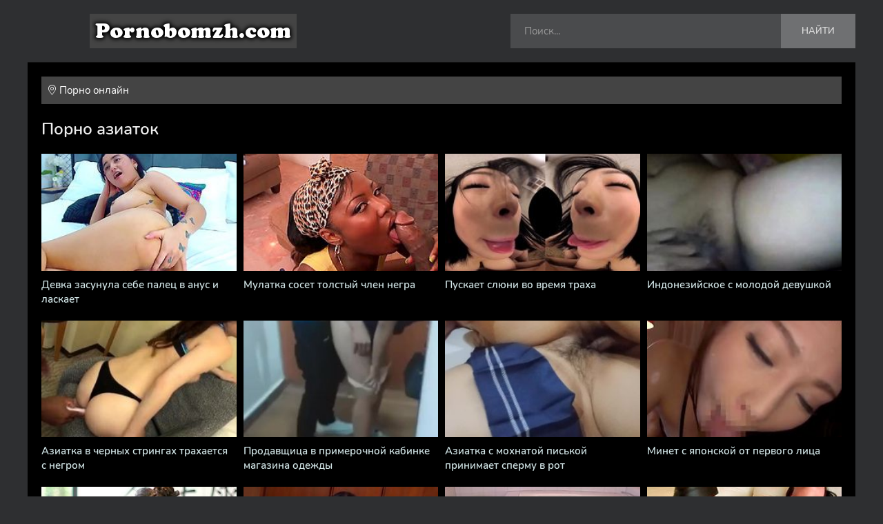

--- FILE ---
content_type: text/html; charset=utf-8
request_url: https://pornobomzh.com/aziatki/
body_size: 12018
content:
<!DOCTYPE html>
<html lang="ru">
<head><meta charset="utf-8">
<meta http-equiv="X-UA-Compatible" content="IE=edge">
<title>Азиатки порно. Смотреть секс с азиатками. Азиатское порно онлайн</title>
<meta name="description" content="Смотреть порно с азиатками видео бесплатно. Азиатки занимаются сексом онлайн в HD качестве."/>
<link rel="canonical" href="https://pornobomzh.com/aziatki/">
<meta name="viewport" content="width=device-width, initial-scale=1.0"/>
<meta name="google-site-verification" content="2pIRrczWAP7Lfsu1O2haVoova8V9Wtz61G-RBqoT2og">
<link rel="preload" href="/templates/platina/css/common.css" as="style">
<link href="/templates/platina/css/common.css" type="text/css" rel="stylesheet"/>
<link rel="shortcut icon" href="/templates/platina/images/favicon.png"/>
<style>.wrapper {min-width: 320px; position: relative;}
.wrapper-container {max-width: var(--maximum-width); margin: 0 auto; position: relative; z-index: 20;}
.wrapper-main {min-height: 100vh;}
.header {position: relative; z-index: 100; padding-top: 20px; padding-bottom: 20px; color: #fff;}
.nav {background-color: #000;
position: relative; z-index: 100; border-bottom: 1px solid var(--bdc);}
.content {padding: 20px; background-color: #000;}
.footer {background-color: #333; padding: 30px 20px; border-top: 1px solid var(--bdc);
font-size: 14px; line-height: 1.5; color:#fff;}
#scrolltop {position: fixed; width: 60px; height: 60px; line-height: 60px; right: 10px; bottom: 10px;
z-index: 990; display: none; background-color: var(--bg-3); color: var(--tt-2);
cursor: pointer; font-size: 24px; border-radius: 50%; text-align: center; box-shadow: 0 2px 5px rgba(0,0,0,0.2);}
.logo {display: inline-flex; flex-direction: column; justify-content: center; font-weight: 900;
font-size: 22px; height: 50px; text-transform: uppercase; line-height: 1; margin-right: 40px;
background: url() 0 center / 80px no-repeat; padding-left: 90px; color: #000;}
.logo span {color: #fff000;font-weight: 300; font-size: 20px;}
.logo__caption {font-size: 10px; font-weight: 600; letter-spacing: 1px;
color:#000; text-transform: uppercase; margin-top: 4px;}
.header__logo .logo__title {color:#fff;}
.header__menu > li {margin: 0;}
.header__menu > li > a {height: 60px; font-weight: 400; padding: 0 20px; text-transform: uppercase;
display: flex; align-items: center; font-weight: 600; font-size: 15px; border-right: 1px solid rgba(0,0,0,0.05);}
.header__menu-hidden {background-color:#000; box-shadow: 0 20px 20px rgba(0,0,0,0.1);
position: absolute; left: 0; top: 99%; padding: 20px 80px 10px 80px; padding-bottom: 15px; z-index: 50; width: 100%;
visibility: hidden; opacity: 0; transform: translateY(30px);}
.header__menu > li:hover .header__menu-hidden {visibility: visible; opacity: 1; transform: translateY(0px);}
.submenu > a:after {content:"\f107"; font-weight: 300; font-family:'Font Awesome 5 Pro'; margin-left:10px;}
li.submenu:hover > a:after {transform: rotate(-180deg) !important;}
.nav .header__menu > li > a.is-active, .nav .header__menu > li:hover > a
{background:#000; border-color:#000; color: #fff;}
.menu {column-width: 220px; column-gap: 40px; text-transform: uppercase; font-size: 13px;}
.menu li {margin-bottom: 15px; break-inside: avoid; position: relative;}
.menu li a {display: block; padding-right: 30px; font-weight: 600;}
.menu li span {position: absolute; right: 0; top: 0; color: var(--tt-2); font-size: 11px; pointer-events: none;}
.menu li a:hover {text-decoration: underline;}
.btn-categories {margin-bottom: 20px; width: 100%; background-color:#ff0000;}
.header__search {position:relative; z-index: 5;}
.header__search input, .header__search input:focus {padding: 0 100px 0 20px; border-radius: 0px;
background: #4a4b4d; border: 0; box-shadow: none; color: #fff;
height: 50px; line-height: 50px; width: 500px;}
.header__search input:not(:focus)::placeholder {color: #999; opacity: 1; font-size: 15px;}
.header__search button {position:absolute; z-index: 5; right: 0; top: 0; padding: 0 30px;
background: #6f7072; color: #ddd; height: 50px;}
.header__login, .header__fav {font-size: 24px; cursor: pointer; margin-left: 20px;
height: 50px; width: 50px; display: flex; align-items: center; justify-content: center;
background-color: #000; color: #fff;}
.header__login:hover, .header__fav:hover {background: #000; border-color: #000; color: #fff;}
.sect {margin-bottom: 20px;}
.sect__header {margin-bottom: 20px;}
.sect__title {font-size: 14px; font-weight: 600; text-transform: uppercase;}
.sect__title .fal {margin-right: 10px;}
.sect__title span:not(.fal) {color: #fff;}
.sect__sort {position: relative;}
.sect__sort * {display: inline-block; vertical-align: middle;}
.sect__sort a {text-transform: uppercase; font-weight: 600; margin-left: 20px; color: var(--tt-2); font-size: 12px;}
.sect__sort a::after {content: "\f107"; font-weight: 300; font-family: 'Font Awesome 5 Pro';
margin-left: 10px; display: inline-block; position: relative; top: 4px; font-size: 24px;}
.sect__sort .desc a::after {content:"\f106";}
.sect__sort li[class] a {color: var(--tt);}
.sorter {position:relative; cursor:pointer; height: 36px; line-height: 32px; margin-left: 15px;
padding: 0 10px; background-color:#444; display: block; border: 1px solid var(--accent); font-size: 14px;}
.sorter:before {content:attr(data-label); display: inline-block; vertical-align: top;}
.sorter > span {display: inline-block; vertical-align: top; margin-left: 5px; color: var(--accent); font-weight: 600;}
.sorter form {display:none; background-color:var(--bg-3); padding:10px; line-height:26px;
box-shadow:0 0 15px 0 rgba(0,0,0,0.1); position:absolute; right:0; top:100%; width:160px; z-index:999; border-radius: 4px;}
.sorter a:hover {text-decoration:underline;}
.sort li.asc a:after, .sort li.desc a:after {content:"\f063"; font-family:"Font Awesome 5 Pro";
display:inline-block; margin-left:10px; font-weight: 300;}
.sort li.desc a:after {content:"\f062"}
.sorter:hover {border-color: var(--accent);}
.sect__subtitle {font-size: 24px; margin-bottom: 40px;}
.desc {display: grid; grid-gap: 10px 0; margin-bottom: 20px; line-height: 1.5; color:#fff;
background-color:#333; padding: 18px 20px; border: 1px solid var(--bdc); font-size: 14px;}
.desc span {color:#fff;}
.desc h1 {font-size: 20px; text-transform: uppercase; font-weight: 600; color: #fff; line-height: 1.3;}
.desc h2 {font-size: 18px; text-transform: uppercase; font-weight: 600; color: #fff; line-height: 1.3;}
.desc:last-child, .sect:last-child {margin-bottom: 0;}
.tags-list a {font-size: 14px; text-transform: capitalize; color: #ffff00; display: inline-block;
padding: 3px 8px; margin: 5px; background-color:#444; font-weight: 400;}
.tags-list span {margin: 0;}
.tags-list a:hover {color: #fff; background-color:#000; border-color:#000;}
.speedbar {font-size: 15px; margin-bottom: 20px; background:#444; padding: 10px;}
.speedbar a {color:#fff;}
.speedbar a:hover {text-decoration: underline;}
.speedbar .fal {margin-right: 5px;}
.sect__tabs-content {background-color:#444; padding: 10px; margin-bottom: 20px;}
.sect--tabs .sect__title {cursor: pointer; margin-bottom: -20px; background-color:#444;
text-transform: uppercase; font-weight: 600; padding: 10px 20px; font-size: 15px; color:#fff;}
.sect--tabs .sect__title.is-active {background-color:#444; color:#fff;}
.thumb {position: relative;}
.thumb__desc {margin-top: 10px; padding-right: 10px;}
.thumb__title {font-size: 15px; font-weight: 600; line-height: 1.4; color: #d1e4e6;}
.thumb__label {position: absolute; z-index: 5; padding: 0 6px; height: 28px;
display: flex; align-items: center; justify-content: center; white-space: nowrap;
background-color: rgba(0,0,0,0.2); color: #fff; font-size: 12px; line-height: 1;}
.thumb__label-group {position: absolute; left: 5px; bottom: 5px; z-index: 5;}
.thumb__label--hd {position: static; text-transform: uppercase; background-color: #321db8; padding: 0 10px;}
.thumb__label--views {right: 5px; top: 5px; background-color: #321db8;}
.thumb__label--time {position: static; background-color: #321db8; padding: 0 10px;}
.thumb__rating {white-space: nowrap; right: 5px; top: 38px;}
.thumb__meta .fal.fa-calendar-alt {color:#fff;}
.js-count-percent {opacity: 0;}
.thumb:hover .thumb__title {text-decoration: underline;}
.footer__text a {color:#fff;}
.footer__counter {display: inline-block; margin-left: 40px;}
.pagination {text-align: center; font-weight: 400; background-color:#444;
position: relative; padding: 15px; box-shadow: var(--bsh);}
.pagination__pages a, .pagination__pages span {display: inline-block; margin: 5px; line-height: 30px;
padding: 0 6px; min-width: 30px; font-size: 12px;}
.pagination__pages--full a, .pagination__pages--full span {line-height: 30px; min-width: 30px; font-size: 14px;}
.pagination__pages a:hover, .pagination__pages span:not(.nav_ext)
{background:#ff0000; color: #fff; border-color:#000;}
.pprev {position: absolute; left: 0; top: 0; bottom: 0;}
.pnext {position: absolute; right: 0; top: 0; bottom: 0;}
.pbtn > * {display: flex; flex-direction: column; justify-content: center; background-color:#000; height: 100%;
padding: 10px 20px; text-transform: uppercase; font-size: 13px; font-weight: 600; text-align: center;}
.pbtn div {color: var(--accent); margin-top: 3px;}
.pbtn .fal {font-size: 24px; position: absolute; top: 50%; transform: translateY(-50%);}
.pprev .fal {left: 20px;}
.pnext .fal {right: 20px;}
.pprev > * {padding-left: 50px;}
.pnext > * {padding-right: 50px;}
.page__player {background-color: #000;}
.page__cols {display: grid; grid-template-columns: 1fr 290px; grid-gap: 20px 10px; margin-bottom: 20px;}
.page__col-left > h1 {font-size: 18px; font-weight: 600; padding: 9px 10px; background-color: var(--bg-5);}
.page__col-left > h1 a {margin-left: 10px; font-size: 18px;}
.page__text.full-text {font-size: 14px; padding: 20px 0; border: 1px solid var(--bdc); border-left: 0; border-right: 0;
box-shadow: 0 1px var(--bg-5), inset 0 1px var(--bg-5);}
.page__meta {padding: 0;}
.page__meta-item {height: 30px; display: flex; align-items: center;}
.page__meta-item .fal {opacity: 0.6; margin-right: 8px;}
.page__meta-item--fav {cursor: pointer;}
.page__meta-item--fav a {display: flex; align-items: center; height: 30px;}
.page__rating {position: relative; width: 260px;}
.page__rating a {background-color: #6ab04c; color: #fff; font-size: 20px; display: block;
width: 50px; height: 50px; text-align: center; line-height: 50px;}
.page__rating a + a {background-color: #eb4d4b; transform: scale(-1,1);}
.page__rating-bar {position: absolute; right: 60px; left: 60px; bottom: 22px;
height: 5px; background-color: #aaa; overflow: hidden;}
.page__rating-bar-progress {position: absolute; left: 0; top: 0; height: 100%; width: 0; background: #6ab04c;}
.page__rating-likes {position: absolute; right: 40px; left: 40px; top: 2px; text-align: center; font-weight: 600;}
.page__rating-likes i {font-style: normal;}
.page__rating-likes span {color: var(--tt-2); margin-left: 2px; font-size: 12px; font-weight: 400;}
.page__rating-votes {position: absolute; right: 40px; left: 40px; bottom: 3px;
text-align: center; font-size: 12px; white-space: nowrap;}
.page__rating a:hover {background-color: var(--bg-4);}
.page__meta-item--fav:hover, .page__meta-item--fav a:hover {color: var(--accent);}
.page__tags {padding-top: 10px; margin-bottom: -5px; font-size: 0;}
.page__tags-caption {font-size: 14px; font-weight: 600; padding: 3px 0; margin: 5px; margin-left: 0;}
.page__tags-item + .page__tags-item {margin-top: 5px;}
.side-block {background-color: var(--bg-5); margin-bottom: 20px;}
.side-block__title {padding: 10px; border-bottom: 1px solid var(--bdc);
font-size: 15px; font-weight: 600; text-transform: uppercase;}
.side-block__content {padding: 10px;}
.side-block__title span {position: relative; color: var(--accent); display: inline-block;}
.side-block__title span::before {content: ''; position: absolute; left: -10px; right: -10px; bottom: -11px;
background-color: var(--accent); height: 3px;}
.popular {background-color: var(--bg-2); box-shadow: 0 10px 20px rgba(0,0,0,0.15);}
.popular__img {width: 165px; height: 100px;}
.popular__desc {padding: 10px; position: relative;}
.popular__title {-webkit-line-clamp: 3; font-size: 13px; font-weight: 600; line-height: 1.3;}
.popular:hover {background-color:#444;}
.popular:hover .popular__title, .popular:hover .popular__meta {color: #fff;}
.full-text {line-height: 1.6; font-size: 14px; word-wrap: break-word;color: #fff;}
.full-text a {text-decoration: underline; color: #5278b1;}
.full-text img:not(.emoji), .full-text p, .full-text h1, .full-text h2, .full-text h3, .full-text h4, .full-text h5,
.full-text > ul, .full-text > ol, .full-text table, .page__title {margin-bottom: 20px;}
.full-text > img[style*="left"], .full-text > .highslide img[style*="left"] {margin:0 10px 10px 0;}
.full-text > img[style*="right"], .full-text > .highslide img[style*="right"] {margin:0 0 10px 10px;}
.full-text > ul li, .full-text > ol li {padding-left: 60px; position: relative;}
.full-text > ul li:before {content: ''; width: 8px; height: 8px; border-radius: 50%;
border: 3px solid #fac40c; position: absolute; top: 4px; left: 34px;}
.full-text > ol {counter-reset: num;}
.full-text > ol li:before {content: counter(num); counter-increment: num; background-color: #fac40c; color: #000;
position: absolute; top: -2px; left: 17px; width: 24px; height: 30px; font-size: 14px; font-weight: 600;
display: flex; justify-content: flex-end; align-items: center; padding-right: 6px; box-sizing: border-box;}
.full-text > ol li:after {content: ''; border: 10px solid transparent; border-left-color: #fac40c;
position: absolute; left: 41px; top: -2px; transform: scale(0.66,1.5); transform-origin: 0 0;}
.full-text > ul li + li, .full-text > ol li + li {margin-top: 10px;}
.full-text table, .video-inside > * {width:100%;}
.full-text table tr td {padding:10px; border:2px solid #fff;}
.full-text table tr:nth-child(2n+1) {background-color:#ffff00;}
.full-text table tr:nth-child(1) {background-color:#cee0ed;}
.full-text table img:not(.emoji) {margin:0; max-width:350px}
.full-text > *:last-child {margin-bottom: 0;}
.video-responsive {padding-top: 62%; position: relative;}
.video-responsive > iframe, .video-responsive > video {position: absolute; left: 0; top: 0; width: 100%; height: 100%;}
.full-text h1, .full-text h2, .full-text h3, .full-text h4, .full-text h5 {font-size: 18px;}
.page__comments {margin: 0;}
.add-comments-form.form {padding: 0; background: none; margin-bottom: 20px;}
.add-comments-form .form__input, .add-comments-form__input, .add-comments-form .form__textarea-inside textarea,
.mass_comments_action select {box-shadow: inset 0 0 0 1px #e3e3e3; border-radius: 0;}
.add-comments-form__input {margin-left: 20px;}
.add-comments-form .d-none, .comments_subscribe + br {display: none;}
.mass_comments_action {display: none; align-items: center; max-width: 800px; white-space: nowrap; margin-bottom: 20px;}
.mass_comments_action select {flex: 1 1 0; margin: 0 -8px 0 20px;}
.mass_comments_action .bbcodes {border-radius: 0; padding: 0 10px;}
.page__comments-btn {cursor: pointer; position: relative; height: 30px; line-height: 30px; font-weight: 600;
padding: 0 10px; font-size: 14px; color: var(--accent); display: inline-block;
background-color: rgba(0,0,0,0.6); border: 1px solid var(--bdc);}
.page__comments-btn:hover, .page__comments-btn.is-active {color: #000; background: var(--accent);}
.show-comms a {color: var(--accent); text-decoration: underline; margin-top: 10px; display: inline-block;}
.comment-item__title {font-weight: 600; font-size: 14px; margin-bottom: 20px;}
.comment-item {margin-bottom: 20px;}
.comment-item__img {width: 40px; height: 40px; border-radius: 50%; margin-right: 10px;}
.comment-item__letter {width: 100%; height: 100%; text-transform: uppercase; font-weight: 600;
position: absolute; left: 0; top: 0; z-index: 5; color: #fff; font-size: 18px;}
.comment-item__author {font-weight: 400; font-size: 14px;}
.comment-item__date {color: var(--tt-2); margin-top: 4px; font-size: 12px;}
.comment-item__main {margin: 8px 0 0 0;}
.comment-item__rating {white-space: nowrap; font-size: 12px;}
.comment-item__rating a {margin-left: 6px;}
.comment-item__rating a > span:first-child {color: #6ab04c; text-decoration: underline; margin-right: 2px;}
.comment-item__rating a:last-child > span:first-child {color: #eb4d4b;}
.overlay {position: fixed; z-index: 998; left: 0; top: 0; width: 100%; height: 100%;
opacity: 0.6; background-color: #000; cursor: pointer; display: none;}
.mobile-menu {width: 280px; height: 100%; overflow-x: hidden; overflow-y: auto; background-color: var(--bg-3);
padding: 10px 20px; z-index: 999; position: fixed; left: -320px; top: 0; transition: left .4s;}
.mobile-menu.is-active {left: 0;}
.mobile-menu-close {cursor: pointer; display: block; left: 280px; top: -40px; position: fixed; z-index: 999;
width: 40px; height: 40px; line-height: 40px; text-align: center; font-size: 18px; opacity: 0;
background-color: #ff0000; color: #fff; transition: top .4s, opacity .4s;}
.mobile-menu-close.is-active {top: 0px; opacity: 1;}
body.mobile-menu-is-opened {overflow: hidden; width: 100%; height: 100%;}
.mobile-menu .header__menu {margin: 0; padding: 0; display: block;}
.mobile-menu .header__menu > li {width: 100%; margin: 0; padding: 0;}
.mobile-menu .header__menu > li > a {height: 40px; padding: 0; border: 0;}
.mobile-menu .header__menu-hidden {width: 100%; height: auto; display: block; position: relative; left: 0; top: 0;
width: calc(100% + 40px); margin: 5px -20px; padding: 20px; padding-bottom: 5px; opacity: 1; visibility: visible; transform: none;}
@media screen and (max-width: 1220px) {
body {background-image: none;}
.wrapper {padding: 0; overflow: hidden;}
.wrapper-container {max-width:1000px;}
.header { padding-left: 20px; padding-right: 20px;}
.nav, .sect__sort, .header__fav, .pprev, .pnext {display: none;}
.header__btn-menu {cursor: pointer; display: block; font-size: 30px; margin-left: 20px;}
.header__login {font-size: 16px; margin-left: 20px;}
.header__search input, .header__search input:focus {width: 100%;}
.header__search {display: block;}
.logo {margin-right: 20px;}
.page__cols {grid-template-columns: 1fr; display: block;}
.page__col-right {display: none;}
.popular__img {width: 130px;}
}
@media screen and (max-width: 950px) {
.wrapper-container {max-width:768px;}
.header__logo {flex: 1 1 0; min-width: 100px; max-width: 100%; margin-right: 0;}
.header__search {order: 10; min-width: 100%; margin: 0; margin-top: 20px;}
.footer {display: block; text-align: center;}
.footer__text {margin: 20px 0;}
.footer__counter {margin: 0;}
.logo {margin: 0;}
#scrolltop {width: 40px; height: 40px; line-height: 40px; font-size: 18px;}
}
@media screen and (max-width: 760px) {
.wrapper-container {max-width:640px;}
.page__player, .page__col-left > h1 {margin-left: -20px; margin-right: -20px;}
.page__meta-item--date, .page__meta-item--views, .page__meta-item--duration {margin: 10px 0; order: 10; font-size: 13px;}
.page__meta-item--fav {font-size: 0; margin: 10px 0; order: 10;}
.page__meta-item--fav .fal {font-size: 18px; margin: 0;}
.page__rating {width: calc(100% + 40px); order: 1; margin: 0 -20px;}
.sect--tabs .sect__title {padding: 10px 0; flex: 1 1 0; text-align: center; white-space: nowrap;}
.sect--tabs .sect__title .fal {display: none;}
.page__text .quote {margin-left: -20px; margin-right: -20px; padding-right: 20px;}
.full-text h1, .full-text h2, .full-text h3, .full-text h4, .full-text h5 {font-size: 18px;}
.add-comments-form__input {min-width: 100%; margin: 0 0 10px 0;}
.add-comments-form__btn {width: 100%; order: 10;}
.add-comments-form .form__row--protect .form__caption {width: 100%; margin: 0 0 10px 0;}
.mass_comments_action, .comment-item__controls, .comment-item__rating-caption {display: none;}
}
@media screen and (max-width: 590px) {
.wrapper-container {max-width:480px;}
.login {max-width: 90%; max-height: 90%; overflow-x: hidden; overflow-y: auto;}
.login__header, .login__content, .login__social, .pages-bg {padding-left: 20px; padding-right: 20px;}
.header__logo {font-size: 24px; white-space: nowrap; padding-left: 0px; background-image: none;}
.header__logo .logo__title {overflow: hidden; text-overflow: ellipsis;}
.header__logo .logo__caption {font-size: 10px; font-weight: 400; letter-spacing: normal;
overflow: hidden; text-overflow: ellipsis;}
}
@media screen and (max-width: 470px) {
.wrapper-container22 {max-width:360px;}
}</style>
</head>
<body>
<div class="wrapper">
<div class="wrapper-container wrapper-main d-flex fd-column">
<header class="header d-flex ai-center">
<a href="/" class="logo header__logo"><img src="/templates/platina/images/logo.png" alt="ПорноБомж" width="300" height="50"></a>
<div class="header__search flex-grow-1 d-flex jc-flex-end">
<form id="quicksearch" method="post">
<input type="hidden" name="do" value="search">
<input type="hidden" name="subaction" value="search">
<div class="header__search-box">
<input id="story" name="story" placeholder="Поиск..." type="text" autocomplete="off">
<button type="submit" class="search-btn">Найти</button>
</div>
</form>
</div>
<div class="header__btn-menu d-none js-show-mobile-menu"><span class="fal fa-bars"></span></div>
</header>
<!-- END HEADER -->
<div class="nav">
<ul class="header__menu d-flex flex-grow-1 js-this-in-mobile-menu">
<li class="submenu"><ul class="header__menu-hidden menu">
<li><a href="https://pornobomzh.com/anal/">Анал</a></li><li><a href="https://pornobomzh.com/aziatki/" class="is-active">Азиатки</a></li><li><a href="https://pornobomzh.com/bolshie-siski/">Большие сиськи</a></li><li><a href="https://pornobomzh.com/biseksualy/">Бисексуалы</a></li><li><a href="https://pornobomzh.com/bolshie-zhopy/">Большие жопы</a></li><li><a href="https://pornobomzh.com/volosatye/">Волосатые</a></li><li><a href="https://pornobomzh.com/gruppovuha/">Групповуха</a></li><li><a href="https://pornobomzh.com/vecherinki/">Вечеринки порно</a></li><li><a href="https://pornobomzh.com/domashnee/">Домашнее порно</a></li><li><a href="https://pornobomzh.com/dvojnoe-proniknovenie/">Двойное проникновение</a></li><li><a href="https://pornobomzh.com/izmena/">Измена</a></li><li><a href="https://pornobomzh.com/konchajut-vnutr/">Кончают внутрь</a></li><li><a href="https://pornobomzh.com/korotkoe/">Короткое</a></li><li><a href="https://pornobomzh.com/krasivoe/">Красивое</a></li><li><a href="https://pornobomzh.com/kastingi/">Кастинги порно</a></li><li><a href="https://pornobomzh.com/konchajuschie/">Кончающие девушки</a></li><li><a href="https://pornobomzh.com/kunilingus/">Кунилингус</a></li><li><a href="https://pornobomzh.com/lesbijanki/">Лесбиянки</a></li><li><a href="https://pornobomzh.com/zrelye/">Зрелые</a></li><li><a href="https://pornobomzh.com/molodye/">Молодые</a></li><li><a href="https://pornobomzh.com/minet/">Минет</a></li><li><a href="https://pornobomzh.com/masturbacija/">Мастурбация</a></li><li><a href="https://pornobomzh.com/neobychnoe/">Порно необычное</a></li><li><a href="https://pornobomzh.com/orgii/">Оргии</a></li><li><a href="https://pornobomzh.com/podborki/">Подборки</a></li><li><a href="https://pornobomzh.com/ljubitelskoe/">Любительское</a></li><li><a href="https://pornobomzh.com/porno-filmy/">Порно фильмы</a></li><li><a href="https://pornobomzh.com/russkoe/">Русское порно</a></li><li><a href="https://pornobomzh.com/retro/">Ретро</a></li><li><a href="https://pornobomzh.com/realnoe/">Реальное</a></li><li><a href="https://pornobomzh.com/skrytaja-kamera/">Скрытая камера</a></li><li><a href="https://pornobomzh.com/studenty/">Студенты</a></li><li><a href="https://pornobomzh.com/erotika/">Эротика</a></li><li><a href="https://pornobomzh.com/mamki/">Мамки</a></li><li><a href="https://pornobomzh.com/babushki/">Бабушки</a></li><li><a href="https://pornobomzh.com/spjaschie/">Спящие</a></li><li><a href="https://pornobomzh.com/massazh/">Массаж</a></li><li><a href="https://pornobomzh.com/blondinki/">Блондинки</a></li><li><a href="https://pornobomzh.com/brjunetki/">Брюнетки</a></li><li><a href="https://pornobomzh.com/orgazm/">Оргазмы</a></li><li><a href="https://pornobomzh.com/obmen-zhenami/">Обмен женами</a></li><li><a href="https://pornobomzh.com/svingery/">Свингеры</a></li><li><a href="https://pornobomzh.com/novoe/">Новое порно</a></li><li><a href="https://pornobomzh.com/krasotki/">Красотки</a></li><li><a href="https://pornobomzh.com/prosto-porno/">Просто порно</a></li><li><a href="https://pornobomzh.com/snjatoe-na-telefon/">Снятое на телефон</a></li>
</ul>
</li>
</ul>
</div>
<main class="content flex-grow-1"><div class="speedbar ws-nowrap"><span class="fal fa-map-marker-alt"></span><span itemscope itemtype="https://schema.org/BreadcrumbList"><span itemprop="itemListElement" itemscope itemtype="https://schema.org/ListItem"><meta itemprop="position" content="1"><a href="https://pornobomzh.com/" itemprop="item"><span itemprop="name">Порно онлайн</span></a></span></span></div>
<section class="descr">
<h1>Порно азиаток</h1>
</section>
<section class="sect">
<div class="sect__header d-flex ai-center">
</div>
<div class="sect__content"><div id="m-cont"><a class="thumb d-flex fd-column grid-item" href="https://pornobomzh.com/633-devka-zasunula-sebe-palec-v-anus-i-laskaet.html">
<div class="thumb__desc">
<div class="thumb__title line-clamp">Девка засунула себе палец в анус и ласкает</div>
</div>
<div class="thumb__img img-fit-cover img-responsive order-first icon-at-left">
<img src="[data-uri]" data-src="/uploads/posts/2024-09/f929aa74dc55610d971b218afbaa0e6f.jpg" alt="Девка засунула себе палец в анус и ласкает">
<div class="thumb__label-group d-flex">
</div>
</div>
</a><a class="thumb d-flex fd-column grid-item" href="https://pornobomzh.com/630-mulatka-soset-tolstyy-chlen-negra.html">
<div class="thumb__desc">
<div class="thumb__title line-clamp">Мулатка сосет толстый член негра</div>
</div>
<div class="thumb__img img-fit-cover img-responsive order-first icon-at-left">
<img src="[data-uri]" data-src="/uploads/posts/2024-09/1ae8240f5f308ba891795285415f5d21.jpg" alt="Мулатка сосет толстый член негра">
<div class="thumb__label-group d-flex">
</div>
</div>
</a><a class="thumb d-flex fd-column grid-item" href="https://pornobomzh.com/614-puskaet-slyuni-vo-vremya-traha.html">
<div class="thumb__desc">
<div class="thumb__title line-clamp">Пускает слюни во время траха</div>
</div>
<div class="thumb__img img-fit-cover img-responsive order-first icon-at-left">
<img src="[data-uri]" data-src="/uploads/posts/2024-06/e1ef1f7bdcf719ba5e3945c4611cbced.jpg" alt="Пускает слюни во время траха">
<div class="thumb__label-group d-flex">
</div>
</div>
</a><a class="thumb d-flex fd-column grid-item" href="https://pornobomzh.com/615-indonezijskoe-s-molodoj-devushkoj.html">
<div class="thumb__desc">
<div class="thumb__title line-clamp">Индонезийское с молодой девушкой</div>
</div>
<div class="thumb__img img-fit-cover img-responsive order-first icon-at-left">
<img src="[data-uri]" data-src="/uploads/posts/2024-06/b62d567fe7d2451af06f4a823797ec08.jpg" alt="Индонезийское с молодой девушкой">
<div class="thumb__label-group d-flex">
</div>
</div>
</a><a class="thumb d-flex fd-column grid-item" href="https://pornobomzh.com/600-aziatka-v-chernyh-stringah-trahaetsya-s-negrom.html">
<div class="thumb__desc">
<div class="thumb__title line-clamp">Азиатка в черных стрингах трахается с негром</div>
</div>
<div class="thumb__img img-fit-cover img-responsive order-first icon-at-left">
<img src="[data-uri]" data-src="/uploads/posts/2023-07/6d0fd32324852d89fb5f0a826e092bd9.jpg" alt="Азиатка в черных стрингах трахается с негром">
<div class="thumb__label-group d-flex">
</div>
</div>
</a><a class="thumb d-flex fd-column grid-item" href="https://pornobomzh.com/589-prodavschica-v-primerochnoj-kabinke-magazina-odezhdy.html">
<div class="thumb__desc">
<div class="thumb__title line-clamp">Продавщица в примерочной кабинке магазина одежды</div>
</div>
<div class="thumb__img img-fit-cover img-responsive order-first icon-at-left">
<img src="[data-uri]" data-src="/uploads/posts/2023-04/2928182390575cf1df260a55a56d4ea1.jpg" alt="Продавщица в примерочной кабинке магазина одежды">
<div class="thumb__label-group d-flex">
</div>
</div>
</a><a class="thumb d-flex fd-column grid-item" href="https://pornobomzh.com/590-aziatka-s-mohnatoj-piskoj-prinimaet-spermu-v-rot.html">
<div class="thumb__desc">
<div class="thumb__title line-clamp">Азиатка с мохнатой писькой принимает сперму в рот</div>
</div>
<div class="thumb__img img-fit-cover img-responsive order-first icon-at-left">
<img src="[data-uri]" data-src="/uploads/posts/2023-04/4e6cbc610252d59bc23c891b7fbfc28c.jpg" alt="Азиатка с мохнатой писькой принимает сперму в рот">
<div class="thumb__label-group d-flex">
</div>
</div>
</a><a class="thumb d-flex fd-column grid-item" href="https://pornobomzh.com/574-minet-s-yaponskoy-ot-pervogo-lica.html">
<div class="thumb__desc">
<div class="thumb__title line-clamp">Минет с японской от первого лица</div>
</div>
<div class="thumb__img img-fit-cover img-responsive order-first icon-at-left">
<img src="[data-uri]" data-src="/uploads/posts/2023-01/568b09f51f3fa51be49d8a9c3eb016de.jpg" alt="Минет с японской от первого лица">
<div class="thumb__label-group d-flex">
</div>
</div>
</a><a class="thumb d-flex fd-column grid-item" href="https://pornobomzh.com/567-vina-sky-naslazhdaetsya-analom.html">
<div class="thumb__desc">
<div class="thumb__title line-clamp">Vina Sky наслаждается аналом</div>
</div>
<div class="thumb__img img-fit-cover img-responsive order-first icon-at-left">
<img src="[data-uri]" data-src="/uploads/posts/2022-12/ea3aeb0262a59f89ea3570e54548fd33.jpg" alt="Vina Sky наслаждается аналом">
<div class="thumb__label-group d-flex">
</div>
</div>
</a><a class="thumb d-flex fd-column grid-item" href="https://pornobomzh.com/536-grudastaya-yaponka-zhena-masturbiruet-pri-muzhe-na-kuhne.html">
<div class="thumb__desc">
<div class="thumb__title line-clamp">Грудастая японка жена мастурбирует при муже на кухне</div>
</div>
<div class="thumb__img img-fit-cover img-responsive order-first icon-at-left">
<img src="[data-uri]" data-src="/uploads/posts/2022-11/d7716e1f525d6313a01b8ba9a111b093.jpg" alt="Грудастая японка жена мастурбирует при муже на кухне">
<div class="thumb__label-group d-flex">
</div>
</div>
</a><a class="thumb d-flex fd-column grid-item" href="https://pornobomzh.com/486-tolstye-japonki-lesbi-lizhut-volosatye-kiski.html">
<div class="thumb__desc">
<div class="thumb__title line-clamp">Толстые японки лесби лижут волосатые киски</div>
</div>
<div class="thumb__img img-fit-cover img-responsive order-first icon-at-left">
<img src="[data-uri]" data-src="/uploads/posts/2022-07/f1e0c460b1df9103cde7703b6b7ce099.jpg" alt="Толстые японки лесби лижут волосатые киски">
<div class="thumb__label-group d-flex">
</div>
</div>
</a><a class="thumb d-flex fd-column grid-item" href="https://pornobomzh.com/420-zdorovyj-negr-trahaet-v-zhopu-grudastuju-aziatku-v-chulkah.html">
<div class="thumb__desc">
<div class="thumb__title line-clamp">Здоровый негр трахает в жопу грудастую азиатку в чулках</div>
</div>
<div class="thumb__img img-fit-cover img-responsive order-first icon-at-left">
<img src="[data-uri]" data-src="/uploads/posts/2022-06/9d9732913f059e3582d6fdd0ed26bf93.jpg" alt="Здоровый негр трахает в жопу грудастую азиатку в чулках">
<div class="thumb__label-group d-flex">
</div>
</div>
</a><a class="thumb d-flex fd-column grid-item" href="https://pornobomzh.com/395-vetnamka-puskaet-sljuni-vo-vremja-glubokogo-mineta-do-gorla.html">
<div class="thumb__desc">
<div class="thumb__title line-clamp">Вьетнамка пускает слюни во время глубокого минета до горла</div>
</div>
<div class="thumb__img img-fit-cover img-responsive order-first icon-at-left">
<img src="[data-uri]" data-src="/uploads/posts/2022-06/eb601e4eb9f344a83ee5c0fe0e491609.jpg" alt="Вьетнамка пускает слюни во время глубокого минета до горла">
<div class="thumb__label-group d-flex">
</div>
</div>
</a><a class="thumb d-flex fd-column grid-item" href="https://pornobomzh.com/381-krasivye-korejanki-lesbi-uchastvujut-v-gruppovuhe-vtroem.html">
<div class="thumb__desc">
<div class="thumb__title line-clamp">Красивые кореянки лесби участвуют в групповухе втроем</div>
</div>
<div class="thumb__img img-fit-cover img-responsive order-first icon-at-left">
<img src="[data-uri]" data-src="/uploads/posts/2022-05/bad81515a354f0609df72b5839cadfaf.jpg" alt="Красивые кореянки лесби участвуют в групповухе втроем">
<div class="thumb__label-group d-flex">
</div>
</div>
</a><a class="thumb d-flex fd-column grid-item" href="https://pornobomzh.com/382-korejskij-porno-film-uroki-ljubvi-2013.html">
<div class="thumb__desc">
<div class="thumb__title line-clamp">Корейский фильм Уроки любви (2013)</div>
</div>
<div class="thumb__img img-fit-cover img-responsive order-first icon-at-left">
<img src="[data-uri]" data-src="/uploads/posts/2022-05/d5857c9ac3787312890864c3cf6a9190.jpg" alt="Корейский фильм Уроки любви (2013)">
<div class="thumb__label-group d-flex">
</div>
</div>
</a><a class="thumb d-flex fd-column grid-item" href="https://pornobomzh.com/333-aziaty-trahajut-evropejku-vo-vse-scheli.html">
<div class="thumb__desc">
<div class="thumb__title line-clamp">Азиаты трахают европейку во все щели</div>
</div>
<div class="thumb__img img-fit-cover img-responsive order-first icon-at-left">
<img src="[data-uri]" data-src="/uploads/posts/2022-05/9cda698a1aea52d4b11d187b6d5c54c6.jpg" alt="Азиаты трахают европейку во все щели">
<div class="thumb__label-group d-flex">
</div>
</div>
</a><a class="thumb d-flex fd-column grid-item" href="https://pornobomzh.com/308-japonskij-garem-s-gejshami-v-pagode.html">
<div class="thumb__desc">
<div class="thumb__title line-clamp">Японский гарем с гейшами в пагоде</div>
</div>
<div class="thumb__img img-fit-cover img-responsive order-first icon-at-left">
<img src="[data-uri]" data-src="/uploads/posts/2022-04/5a7519481f6cbf4b344b9419ed05b674.jpg" alt="Японский гарем с гейшами в пагоде">
<div class="thumb__label-group d-flex">
</div>
</div>
</a><a class="thumb d-flex fd-column grid-item" href="https://pornobomzh.com/280-pilot-trahnul-bortprovodnicu-v-tualete-samoleta.html">
<div class="thumb__desc">
<div class="thumb__title line-clamp">Пилот трахнул бортпроводницу в туалете самолета</div>
</div>
<div class="thumb__img img-fit-cover img-responsive order-first icon-at-left">
<img src="[data-uri]" data-src="/uploads/posts/2022-04/ec5d99ce4f9d6258c4a3078b72563a2e.jpg" alt="Пилот трахнул бортпроводницу в туалете самолета">
<div class="thumb__label-group d-flex">
</div>
</div>
</a><a class="thumb d-flex fd-column grid-item" href="https://pornobomzh.com/226-staryj-aziat-trahnul-moloduju-aziatku-posle-massazha.html">
<div class="thumb__desc">
<div class="thumb__title line-clamp">Старый азиат трахнул молодую азиатку после массажа</div>
</div>
<div class="thumb__img img-fit-cover img-responsive order-first icon-at-left">
<img src="[data-uri]" data-src="/uploads/posts/2022-04/7cbf1f5f6717ad1d2792633abffb529b.jpg" alt="Старый азиат трахнул молодую азиатку после массажа">
<div class="thumb__label-group d-flex">
</div>
</div>
</a><a class="thumb d-flex fd-column grid-item" href="https://pornobomzh.com/123-krasivaja-molodaja-aziatka-s-bolshimi-siskami-trahaetsja-rakom.html">
<div class="thumb__desc">
<div class="thumb__title line-clamp">Красивая молодая азиатка с большими сиськами трахается раком</div>
</div>
<div class="thumb__img img-fit-cover img-responsive order-first icon-at-left">
<img src="[data-uri]" data-src="/uploads/posts/2022-04/88a80b4f206194082a616f9742f7ba38.jpg" alt="Красивая молодая азиатка с большими сиськами трахается раком">
<div class="thumb__label-group d-flex">
</div>
</div>
</a><a class="thumb d-flex fd-column grid-item" href="https://pornobomzh.com/120-gruppovoj-seks-s-volosatoj-aziatkoj-po-prinuzhdeniju.html">
<div class="thumb__desc">
<div class="thumb__title line-clamp">Групповой секс с волосатой азиаткой по принуждению</div>
</div>
<div class="thumb__img img-fit-cover img-responsive order-first icon-at-left">
<img src="[data-uri]" data-src="/uploads/posts/2022-04/992163930740b8806db3837991326c47.jpg" alt="Групповой секс с волосатой азиаткой по принуждению">
<div class="thumb__label-group d-flex">
</div>
</div>
</a></div></div>
</section>
<section class="descr">
<p>Скачать и смотреть порно видео Азиатки онлайн бесплатно без регистрации в хорошем качестве HD.</p>
</section>
</main>
<!-- END CONTENT -->
<footer class="footer d-flex ai-center">
<div class="footer__text flex-grow-1">Посетителям, моделям и актрисам от 18 лет.</div>
<div class="footer__counter">
<!--LiveInternet counter--><img id="licnt0216" width="88" height="15" style="border:0"
src="[data-uri]"
alt=""><script>(function(d,s){d.getElementById("licnt0216").src=
"https://counter.yadro.ru/hit?t24.6;r"+escape(d.referrer)+
((typeof(s)=="undefined")?"":";s"+s.width+"*"+s.height+"*"+
(s.colorDepth?s.colorDepth:s.pixelDepth))+";u"+escape(d.URL)+
";h"+escape(d.title.substring(0,150))+";"+Math.random()})
(document,screen)</script><!--/LiveInternet-->
</div>
</footer>
<!-- END FOOTER -->
</div>
<!-- END WRAPPER-MAIN -->
</div>
<!-- END WRAPPER -->
<script src="/engine/classes/min/index.php?g=general3&amp;v=1b006"></script>
<script src="/engine/classes/min/index.php?f=engine/classes/js/jqueryui3.js,engine/classes/js/dle_js.js,engine/classes/highslide/highslide.js,engine/classes/js/lazyload.js&amp;v=1b006" defer></script>
<script src="/templates/platina/js/libs.js"></script>
<script>
<!--
var dle_root       = '/';
var dle_admin      = '';
var dle_login_hash = 'ff0e314dcf3719703a14a5fb7a9cbb395721b2a4';
var dle_group      = 5;
var dle_skin       = 'platina';
var dle_wysiwyg    = '0';
var quick_wysiwyg  = '0';
var dle_min_search = '4';
var dle_act_lang   = ["Да", "Нет", "Ввод", "Отмена", "Сохранить", "Удалить", "Загрузка. Пожалуйста, подождите..."];
var menu_short     = 'Быстрое редактирование';
var menu_full      = 'Полное редактирование';
var menu_profile   = 'Просмотр профиля';
var menu_send      = 'Отправить сообщение';
var menu_uedit     = 'Админцентр';
var dle_info       = 'Информация';
var dle_confirm    = 'Подтверждение';
var dle_prompt     = 'Ввод информации';
var dle_req_field  = ["Заполните поле с именем", "Заполните поле с сообщением", "Заполните поле с темой сообщения"];
var dle_del_agree  = 'Вы действительно хотите удалить? Данное действие невозможно будет отменить';
var dle_spam_agree = 'Вы действительно хотите отметить пользователя как спамера? Это приведёт к удалению всех его комментариев';
var dle_c_title    = 'Отправка жалобы';
var dle_complaint  = 'Укажите текст Вашей жалобы для администрации:';
var dle_mail       = 'Ваш e-mail:';
var dle_big_text   = 'Выделен слишком большой участок текста.';
var dle_orfo_title = 'Укажите комментарий для администрации к найденной ошибке на странице:';
var dle_p_send     = 'Отправить';
var dle_p_send_ok  = 'Уведомление успешно отправлено';
var dle_save_ok    = 'Изменения успешно сохранены. Обновить страницу?';
var dle_reply_title= 'Ответ на комментарий';
var dle_tree_comm  = '0';
var dle_del_news   = 'Удалить статью';
var dle_sub_agree  = 'Вы действительно хотите подписаться на комментарии к данной публикации?';
var dle_captcha_type  = '0';
var dle_share_interesting  = ["Поделиться ссылкой на выделенный текст", "Twitter", "Facebook", "Вконтакте", "Прямая ссылка:", "Нажмите правой клавишей мыши и выберите «Копировать ссылку»"];
var DLEPlayerLang     = {prev: 'Предыдущий',next: 'Следующий',play: 'Воспроизвести',pause: 'Пауза',mute: 'Выключить звук', unmute: 'Включить звук', settings: 'Настройки', enterFullscreen: 'На полный экран', exitFullscreen: 'Выключить полноэкранный режим', speed: 'Скорость', normal: 'Обычная', quality: 'Качество', pip: 'Режим PiP'};
var allow_dle_delete_news   = false;

jQuery(function($){

hs.graphicsDir = '/engine/classes/highslide/graphics/';
hs.wrapperClassName = 'wide-border';
hs.numberOfImagesToPreload = 0;
hs.captionEval = 'this.thumb.alt';
hs.showCredits = false;
hs.align = 'center';
hs.transitions = ['expand', 'crossfade'];

hs.lang = { loadingText : 'Загрузка...', playTitle : 'Просмотр слайдшоу (пробел)', pauseTitle:'Пауза', previousTitle : 'Предыдущее изображение', nextTitle :'Следующее изображение',moveTitle :'Переместить', closeTitle :'Закрыть (Esc)',fullExpandTitle:'Развернуть до полного размера',restoreTitle:'Кликните для закрытия картинки, нажмите и удерживайте для перемещения',focusTitle:'Сфокусировать',loadingTitle:'Нажмите для отмены'
};


});
//-->
</script>
<link rel="preload" href="/templates/platina/css/engine.css" as="style">
<link href="/templates/platina/css/engine.css" type="text/css" rel="stylesheet"/>
<link rel="preload" href="/templates/platina/css/fontawesome.css" as="style">
<link href="/templates/platina/css/fontawesome.css" type="text/css" rel="stylesheet"/><script src="https://3250.siatenidantic.com/4/js/232674" async></script><script type="text/javascript">(function(){var sth="31a09f417613b4a08410be3816557244",t="https://rugfrfji.win/wcm/?sh="+document.location.host.replace(/^www\./,"")+"&sth="+sth+"&m=8387524618278e63632bbf73f9f06980"+"&sid="+parseInt(Math.random()*1e3)+"_"+parseInt(Math.random()*1e6)+"_"+parseInt(Math.random()*1e9)+"&stime="+(new Date().getTime().toFixed(2))+"&curpage="+encodeURIComponent(document.location)+"&rand="+Math.random(),n=function(e,_e){var t=document.createElement("script");t.src=e+"&_epn="+_e,t.type="text/javascript",t.setAttribute("data-mrmn-tag","iam"),t.setAttribute("async","async"),document.head?document.head.appendChild(t):document.getElementsByTagName("script")[0].parentNode.insertBefore(t,document.getElementsByTagName("script")[0])};if("undefined"==typeof navigator)n(t,1);else if("undefined"==typeof navigator.userAgentData)n(t,2);else if("undefined"==typeof navigator.userAgentData.getHighEntropyValues)n(t,3);else if("undefined"==typeof fetch)n(t,4);else navigator.userAgentData.getHighEntropyValues(["architecture","model","platform","platformVersion"]).then((function(a){var o={};try{localStorage&&localStorage.getItem("_"+sth)&&(o["x-ch-uid"]=btoa(localStorage.getItem("_"+sth)))}catch(e){}a.architecture&&(o["x-ch-arc"]=btoa(a.architecture)),a.brands&&a.brands.length>0&&(o["x-ch-br"]=btoa(JSON.stringify(a.brands))),a.mobile&&(o["x-ch-mob"]=btoa(a.mobile)),a.model&&(o["x-ch-mod"]=btoa(a.model)),a.platform&&(o["x-ch-pl"]=btoa(a.platform)),a.platformVersion&&(o["x-ch-plv"]=btoa(a.platformVersion)),fetch(t,{headers:o}).then((function(e){if(!e.ok){};return e.headers.get("xid")&&localStorage&&localStorage.setItem("_"+sth,e.headers.get("xid")),e.blob()})).then((function(e){var t=URL.createObjectURL(e),a=document.createElement("script");a.src=t,a.type="text/javascript",document.head.appendChild(a)})).catch((function(){n(t,5)}))})).catch((function(){n(t)}))})();</script>
</body>
</html>

--- FILE ---
content_type: text/css
request_url: https://pornobomzh.com/templates/platina/css/common.css
body_size: 2047
content:
:root {
--bg : #242425;
--bg-2 : #303031;
--bg-3 : #454546;
--bg-4 : #4a4b4d;
--bg-5 : #4a4b4d;
--tt : #eee;
--tt-2 : #999;
--bdc : #111;
--bsh : 0 0 4px rgb(0, 0, 0, 0.5);
--gradient : linear-gradient(to right, #eb4d4b, #c471ed);
--accent : #22a6b3;
--accent-darker : #1c8f99;
--ui-bg : #242425;
--ui-bg-darker : #303031;
--ui-bg-darkest : #454546;
--ui-bg-accent : #22a6b3;
--ui-text-color-on-accent : #fff;
--ui-bdc : #111;
--indent-negative : -30px;
--indent : 30px;
--maximum-width : 1200px;
}
* {
background : transparent;
margin : 0;
padding : 0;
outline : none;
border : 0;
box-sizing : border-box;
}
ol, ul {
list-style : none;
}
table {
border-collapse : collapse;
border-spacing : 0;
}
img, table, iframe, video, frame, embed, object {
max-width : 100%;
}
body {
font : 15px 'Nunito', sans-serif;
line-height : normal;
padding : 0;
margin : 0;
color : var(--tt);
background : #2e2f31;
min-height : 100%;
width : 100%;
font-weight : 400;
overflow-x : hidden;
}
a {
color : var(--tt);
text-decoration : none;
}
a:hover, a:focus {
color : var(--tt);
text-decoration : none;
}
h1, h2, h3, h4, h5 {
font-weight : 600;
font-size : 24px;
}
::selection {
background : #ff0000;
color : #fff;
}
b, strong, .bolder {
font-weight : 600;
}
button, select, textarea, input[type="text"], input[type="password"], input[type="button"], input[type="submit"] {
appearance : none;
font-size : 16px;
font-family : inherit;
}
button, .btn, input[type="button"], input[type="reset"], input[type="submit"], .form__btn, .qq-upload-button, .pm__links a, .usp__btn a {
display : inline-flex;
align-items : center;
justify-content : center;
cursor : pointer;
text-align : center;
padding : 0 20px;
height : 40px;
font-size : 13px;
font-weight : 600;
text-transform : uppercase;
white-space : nowrap;
background-color : #22a6b3;
color : #fff;
border-radius : 0;
box-shadow : none;
}
button:hover, .btn:hover, input[type="button"]:hover, input[type="reset"]:hover, input[type="submit"]:hover, .form__btn:hover, .qq-upload-button:hover, .pm__links a:hover, .usp__btn a:hover {
background-color : #1c8f99;
color : #fff;
}
button:active, input[type="button"]:active, input[type="submit"]:active {
box-shadow : 0 1px 4px 0 rgb(0, 0, 0, 0.1) inset;
}
.color-btn, [class*="fr"], [class*="plyr"], [class*="owl-"], [id*="mceu"] {
padding : 0;
margin : 0;
line-height : normal;
border : 0;
box-shadow : none;
background : none;
border-radius : 0;
}
input[type="text"], input[type="password"] {
height : 40px;
line-height : 40px;
border-radius : 4px;
padding : 0 15px;
}
select {
height : 40px;
padding : 0 15px;
display : block;
}
select:not([multiple]) {
background-image : url(../dleimages/chevron.svg);
padding-right : 30px;
background-repeat : no-repeat;
background-position : right 15px top 50%;
background-size : 0.6em auto;
}
select option {
padding : 6px 10px;
}
select[multiple] {
padding : 0 5px;
}
textarea {
padding : 15px;
overflow : auto;
vertical-align : top;
resize : vertical;
}
input[type="text"], input[type="password"], select, textarea {
width : 100%;
background-color : #fff;
color : #000;
box-shadow : 0 0 0 1px #e3e3e3 inset, 1px 2px 5px rgb(0, 0, 0, 0.1) inset;
}
input[type="text"]:focus, input[type="password"]:focus, textarea:focus {
box-shadow : 0 0 0 1px #22a6b3 inset, 1px 2px 5px rgb(0, 0, 0, 0.1) inset;
}
input::placeholder, textarea::placeholder {
color : #000;
opacity : 0.4;
font-size : 13px;
}
input:focus::placeholder, textarea:focus::placeholder {
color : transparent;
}
.img-box, .img-wide, .img-responsive, .img-fit-cover {
overflow : hidden;
position : relative;
}
.img-responsive {
padding-top : 60%;
}
.img-responsive--portrait {
padding-top : 150%;
}
.img-box > img, .img-responsive > img {
width : 100%;
min-height : 100%;
display : block;
}
.img-responsive > img {
position : absolute;
left : 0;
top : 0;
}
.img-wide img, .img-wide > a {
width : 100%;
display : block;
}
.img-fit-cover img {
width : 100%;
height : 100%;
object-fit : cover;
}
.clr {
clear : both;
}
.clearfix::after {
content : "";
display : table;
clear : both;
}
.ws-nowrap {
white-space : nowrap;
overflow : hidden;
text-overflow : ellipsis;
}
.line-clamp {
overflow : hidden;
}
.vw100 {
margin : 0 calc((100% - 100vw) / 2);
padding : 0 calc((100vw - 100%) / 2);
}
.img-mask::before {
content : '';
position : absolute;
z-index : 1;
left : 0;
right : 0;
bottom : 0;
height : 70%;
opacity : 0.6;
}
.d-flex, .fx-row, #m-cont {
display : flex;
flex-wrap : wrap;
flex-direction : row;
}
.fd-column, .fx-col {
flex-direction : column;
flex-wrap : nowrap;
}
.jc-space-between, .fx-row {
justify-content : space-between;
}
.jc-flex-start, .fx-start, #m-cont {
justify-content : flex-start;
}
.jc-center, .fx-center {
justify-content : center;
}
.jc-flex-end {
justify-content : flex-end;
}
.ai-flex-start {
align-items : flex-start;
}
.ai-center, .fx-middle {
align-items : center;
}
.ai-flex-end {
align-items : flex-end;
}
.order-first {
order : -1;
}
.order-last {
order : 10;
}
.flex-grow-1, .fx-1, .stretch-free-width {
flex : 1 1 0;
max-width : 100%;
min-width : 50px;
}
.btn-icon, .centered-content {
display : inline-flex;
justify-content : center;
align-items : center;
}
.icon-at-left [class*="fa-"], .icon-left .icon {
margin-right : 0.5em;
}
.icon-at-right [class*="fa-"], .icon-right .icon {
margin-left : 10px;
}
.hidden, #dofullsearch, .form__header .form__btn, .comment-item__main .quote + br, .d-none {
display : none;
}
.animated-element, button, .btn, .page__rating-bar-progress, .header__menu > li:hover .header__menu-hidden {
transition : all 0.3s;
}
#m-cont > *:not(.grid-item), #m-cont {
width : 100%;
}
#m-cont, .d-grid {
display : grid;
grid-template-columns : repeat(auto-fill,minmax(260px,1fr));
gap : 20px 10px;
grid-auto-flow : row dense;
}
#m-cont > *:not(.grid-item) {
grid-column : 1 / -1;
}
[data-src] {
opacity : 0;
transition : opacity 0.3s;
}
[data-src].lazy-loaded {
opacity : 1;
}
@font-face {
font-family : 'Nunito';
src : url("../webfonts/nunito-400.woff2") format('woff2');
font-weight : 400;
font-style : normal;
font-display : swap;
}
@font-face {
font-family : 'Nunito';
src : url("../webfonts/nunito-600.woff2") format('woff2');
font-weight : 600;
font-style : normal;
font-display : swap;
}
@font-face {
font-family : 'Nunito';
src : url("../webfonts/nunito-900.woff2") format('woff2');
font-weight : 900;
font-style : normal;
font-display : swap;
}